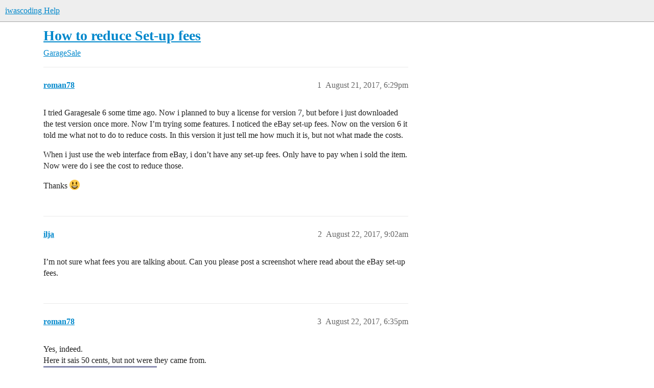

--- FILE ---
content_type: text/html; charset=utf-8
request_url: https://help.iwascoding.com/t/how-to-reduce-set-up-fees/3143
body_size: 3458
content:
<!DOCTYPE html>
<html lang="en">
  <head>
    <meta charset="utf-8">
    <title>How to reduce Set-up fees - GarageSale - iwascoding Help</title>
    <meta name="description" content="I tried Garagesale 6 some time ago. Now i planned to buy a license for version 7, but before i just downloaded the test version once more. Now I&amp;#39;m trying some features. I noticed the eBay set-up fees. Now on the version &amp;hellip;">
    <meta name="generator" content="Discourse 3.5.3 - https://github.com/discourse/discourse version e4edb82d43772b646b1025881faaa6548ce9c903">
<link rel="icon" type="image/png" href="https://help.iwascoding.com/uploads/default/optimized/2X/0/07e84c2b690daa0ba5127bb35e896b7675fd654c_2_32x32.png">
<link rel="apple-touch-icon" type="image/png" href="https://help.iwascoding.com/uploads/default/optimized/2X/a/a6463e98c6909e214b9a7a47f3fa86968fa8971c_2_180x180.png">
<meta name="theme-color" media="all" content="#eeeeee">

<meta name="color-scheme" content="light">

<meta name="viewport" content="width=device-width, initial-scale=1.0, minimum-scale=1.0, viewport-fit=cover">
<link rel="canonical" href="https://help.iwascoding.com/t/how-to-reduce-set-up-fees/3143" />

<link rel="search" type="application/opensearchdescription+xml" href="https://help.iwascoding.com/opensearch.xml" title="iwascoding Help Search">

    <link href="/stylesheets/color_definitions_new-test-color-scheme_1_4_738e1b35b94e4d4834d39cd5edcec62dabc621a0.css?__ws=help.iwascoding.com" media="all" rel="stylesheet" class="light-scheme" data-scheme-id="1"/>

<link href="/stylesheets/common_d8c784eb6fd7949af3a75c602c30be8e75b11b83.css?__ws=help.iwascoding.com" media="all" rel="stylesheet" data-target="common"  />

  <link href="/stylesheets/desktop_d8c784eb6fd7949af3a75c602c30be8e75b11b83.css?__ws=help.iwascoding.com" media="all" rel="stylesheet" data-target="desktop"  />



    <link href="/stylesheets/checklist_d8c784eb6fd7949af3a75c602c30be8e75b11b83.css?__ws=help.iwascoding.com" media="all" rel="stylesheet" data-target="checklist"  />
    <link href="/stylesheets/discourse-details_d8c784eb6fd7949af3a75c602c30be8e75b11b83.css?__ws=help.iwascoding.com" media="all" rel="stylesheet" data-target="discourse-details"  />
    <link href="/stylesheets/discourse-lazy-videos_d8c784eb6fd7949af3a75c602c30be8e75b11b83.css?__ws=help.iwascoding.com" media="all" rel="stylesheet" data-target="discourse-lazy-videos"  />
    <link href="/stylesheets/discourse-local-dates_d8c784eb6fd7949af3a75c602c30be8e75b11b83.css?__ws=help.iwascoding.com" media="all" rel="stylesheet" data-target="discourse-local-dates"  />
    <link href="/stylesheets/discourse-narrative-bot_d8c784eb6fd7949af3a75c602c30be8e75b11b83.css?__ws=help.iwascoding.com" media="all" rel="stylesheet" data-target="discourse-narrative-bot"  />
    <link href="/stylesheets/discourse-presence_d8c784eb6fd7949af3a75c602c30be8e75b11b83.css?__ws=help.iwascoding.com" media="all" rel="stylesheet" data-target="discourse-presence"  />
    <link href="/stylesheets/discourse-solved_d8c784eb6fd7949af3a75c602c30be8e75b11b83.css?__ws=help.iwascoding.com" media="all" rel="stylesheet" data-target="discourse-solved"  />
    <link href="/stylesheets/discourse-templates_d8c784eb6fd7949af3a75c602c30be8e75b11b83.css?__ws=help.iwascoding.com" media="all" rel="stylesheet" data-target="discourse-templates"  />
    <link href="/stylesheets/discourse-topic-voting_d8c784eb6fd7949af3a75c602c30be8e75b11b83.css?__ws=help.iwascoding.com" media="all" rel="stylesheet" data-target="discourse-topic-voting"  />
    <link href="/stylesheets/docker_manager_d8c784eb6fd7949af3a75c602c30be8e75b11b83.css?__ws=help.iwascoding.com" media="all" rel="stylesheet" data-target="docker_manager"  />
    <link href="/stylesheets/footnote_d8c784eb6fd7949af3a75c602c30be8e75b11b83.css?__ws=help.iwascoding.com" media="all" rel="stylesheet" data-target="footnote"  />
    <link href="/stylesheets/poll_d8c784eb6fd7949af3a75c602c30be8e75b11b83.css?__ws=help.iwascoding.com" media="all" rel="stylesheet" data-target="poll"  />
    <link href="/stylesheets/spoiler-alert_d8c784eb6fd7949af3a75c602c30be8e75b11b83.css?__ws=help.iwascoding.com" media="all" rel="stylesheet" data-target="spoiler-alert"  />
    <link href="/stylesheets/discourse-topic-voting_desktop_d8c784eb6fd7949af3a75c602c30be8e75b11b83.css?__ws=help.iwascoding.com" media="all" rel="stylesheet" data-target="discourse-topic-voting_desktop"  />
    <link href="/stylesheets/poll_desktop_d8c784eb6fd7949af3a75c602c30be8e75b11b83.css?__ws=help.iwascoding.com" media="all" rel="stylesheet" data-target="poll_desktop"  />

  
    <link href="/stylesheets/desktop_theme_3_d9fc932759469f7e65123c5fa821310251b4beeb.css?__ws=help.iwascoding.com" media="all" rel="stylesheet" data-target="desktop_theme" data-theme-id="3" data-theme-name="styles for header logo"/>

    <meta name="google-site-verification" content="jmod7Zpmgq6zM8dtPAFr2kWWLZTh_MoeRog45O8MG6s">
    
        <link rel="alternate nofollow" type="application/rss+xml" title="RSS feed of &#39;How to reduce Set-up fees&#39;" href="https://help.iwascoding.com/t/how-to-reduce-set-up-fees/3143.rss" />
    <meta property="og:site_name" content="iwascoding Help" />
<meta property="og:type" content="website" />
<meta name="twitter:card" content="summary" />
<meta name="twitter:image" content="https://help.iwascoding.com/uploads/default/original/2X/b/b29da639469b3f91dd92623f456f20ab481b62a2.png" />
<meta property="og:image" content="https://help.iwascoding.com/uploads/default/original/2X/b/b29da639469b3f91dd92623f456f20ab481b62a2.png" />
<meta property="og:url" content="https://help.iwascoding.com/t/how-to-reduce-set-up-fees/3143" />
<meta name="twitter:url" content="https://help.iwascoding.com/t/how-to-reduce-set-up-fees/3143" />
<meta property="og:title" content="How to reduce Set-up fees" />
<meta name="twitter:title" content="How to reduce Set-up fees" />
<meta property="og:description" content="I tried Garagesale 6 some time ago. Now i planned to buy a license for version 7, but before i just downloaded the test version once more. Now I’m trying some features. I noticed the eBay set-up fees. Now on the version 6 it told me what not to do to reduce costs. In this version it just tell me how much it is, but not what made the costs.  When i just use the web interface from eBay, i don’t have any set-up fees. Only have to pay when i sold the item. Now were do i see the cost to reduce those. ..." />
<meta name="twitter:description" content="I tried Garagesale 6 some time ago. Now i planned to buy a license for version 7, but before i just downloaded the test version once more. Now I’m trying some features. I noticed the eBay set-up fees. Now on the version 6 it told me what not to do to reduce costs. In this version it just tell me how much it is, but not what made the costs.  When i just use the web interface from eBay, i don’t have any set-up fees. Only have to pay when i sold the item. Now were do i see the cost to reduce those. ..." />
<meta property="og:article:section" content="GarageSale" />
<meta property="og:article:section:color" content="25AAE2" />
<meta property="article:published_time" content="2017-08-21T18:29:25+00:00" />
<meta property="og:ignore_canonical" content="true" />


    
  </head>
  <body class="crawler ">
    
    <header>
  <a href="/">iwascoding Help</a>
</header>

    <div id="main-outlet" class="wrap" role="main">
        <div id="topic-title">
    <h1>
      <a href="/t/how-to-reduce-set-up-fees/3143">How to reduce Set-up fees</a>
    </h1>

      <div class="topic-category" itemscope itemtype="http://schema.org/BreadcrumbList">
          <span itemprop="itemListElement" itemscope itemtype="http://schema.org/ListItem">
            <a href="/c/garagesale/34" class="badge-wrapper bullet" itemprop="item">
              <span class='badge-category-bg' style='background-color: #25AAE2'></span>
              <span class='badge-category clear-badge'>
                <span class='category-name' itemprop='name'>GarageSale</span>
              </span>
            </a>
            <meta itemprop="position" content="1" />
          </span>
      </div>

  </div>

  

    <div itemscope itemtype='http://schema.org/DiscussionForumPosting'>
      <meta itemprop='headline' content='How to reduce Set-up fees'>
      <link itemprop='url' href='https://help.iwascoding.com/t/how-to-reduce-set-up-fees/3143'>
      <meta itemprop='datePublished' content='2017-08-21T18:29:25Z'>
        <meta itemprop='articleSection' content='GarageSale'>
      <meta itemprop='keywords' content=''>
      <div itemprop='publisher' itemscope itemtype="http://schema.org/Organization">
        <meta itemprop='name' content='iwascoding Help'>
          <div itemprop='logo' itemscope itemtype="http://schema.org/ImageObject">
            <meta itemprop='url' content='https://help.iwascoding.com/uploads/default/original/2X/7/75b04fb08ec593114763f192236c44d197bf6847.png'>
          </div>
      </div>


          <div id='post_1'  class='topic-body crawler-post'>
            <div class='crawler-post-meta'>
              <span class="creator" itemprop="author" itemscope itemtype="http://schema.org/Person">
                <a itemprop="url" rel='nofollow' href='https://help.iwascoding.com/u/roman78'><span itemprop='name'>roman78</span></a>
                
              </span>

                <link itemprop="mainEntityOfPage" href="https://help.iwascoding.com/t/how-to-reduce-set-up-fees/3143">


              <span class="crawler-post-infos">
                  <time  datetime='2017-08-21T18:29:25Z' class='post-time'>
                    August 21, 2017,  6:29pm
                  </time>
                  <meta itemprop='dateModified' content='2017-08-21T18:29:25Z'>
              <span itemprop='position'>1</span>
              </span>
            </div>
            <div class='post' itemprop='text'>
              <p>I tried Garagesale 6 some time ago. Now i planned to buy a license for version 7, but before i just downloaded the test version once more. Now I’m trying some features. I noticed the eBay set-up fees. Now on the version 6 it told me what not to do to reduce costs. In this version it just tell me how much it is, but not what made the costs.</p>
<p>When i just use the web interface from eBay, i don’t have any set-up fees. Only have to pay when i sold the item. Now were do i see the cost to reduce those.</p>
<p>Thanks <img src="https://help.iwascoding.com/images/emoji/twitter/smiley.png?v=5" title=":smiley:" class="emoji" alt=":smiley:"></p>
            </div>

            <div itemprop="interactionStatistic" itemscope itemtype="http://schema.org/InteractionCounter">
              <meta itemprop="interactionType" content="http://schema.org/LikeAction"/>
              <meta itemprop="userInteractionCount" content="0" />
              <span class='post-likes'></span>
            </div>

          </div>
          <div id='post_2' itemprop='comment' itemscope itemtype='http://schema.org/Comment' class='topic-body crawler-post'>
            <div class='crawler-post-meta'>
              <span class="creator" itemprop="author" itemscope itemtype="http://schema.org/Person">
                <a itemprop="url" rel='nofollow' href='https://help.iwascoding.com/u/ilja'><span itemprop='name'>ilja</span></a>
                
              </span>



              <span class="crawler-post-infos">
                  <time itemprop='datePublished' datetime='2017-08-22T09:02:38Z' class='post-time'>
                    August 22, 2017,  9:02am
                  </time>
                  <meta itemprop='dateModified' content='2017-08-22T09:02:38Z'>
              <span itemprop='position'>2</span>
              </span>
            </div>
            <div class='post' itemprop='text'>
              <p>I’m not sure what fees you are talking about. Can you please post a screenshot where read about the eBay set-up fees.</p>
            </div>

            <div itemprop="interactionStatistic" itemscope itemtype="http://schema.org/InteractionCounter">
              <meta itemprop="interactionType" content="http://schema.org/LikeAction"/>
              <meta itemprop="userInteractionCount" content="0" />
              <span class='post-likes'></span>
            </div>

          </div>
          <div id='post_3' itemprop='comment' itemscope itemtype='http://schema.org/Comment' class='topic-body crawler-post'>
            <div class='crawler-post-meta'>
              <span class="creator" itemprop="author" itemscope itemtype="http://schema.org/Person">
                <a itemprop="url" rel='nofollow' href='https://help.iwascoding.com/u/roman78'><span itemprop='name'>roman78</span></a>
                
              </span>


                <link itemprop="image" href="https://help.iwascoding.com/uploads/default/original/2X/d/d03821c842d176121a0f66b02f97881bbfffc3b9.png">

              <span class="crawler-post-infos">
                  <time itemprop='datePublished' datetime='2017-08-22T18:35:28Z' class='post-time'>
                    August 22, 2017,  6:35pm
                  </time>
                  <meta itemprop='dateModified' content='2017-08-22T18:35:28Z'>
              <span itemprop='position'>3</span>
              </span>
            </div>
            <div class='post' itemprop='text'>
              <p>Yes, indeed.<br>
Here it sais 50 cents, but not were they came from.<br>
<img src="https://help.iwascoding.com/uploads/default/original/2X/d/d03821c842d176121a0f66b02f97881bbfffc3b9.png" width="222" height="58"></p>
<p>When i start it it also says Einstellgebüren = Set-up Fees 50 cent.<br>
<img src="https://help.iwascoding.com/uploads/default/original/2X/3/3f3fcc7dd4ff66620dbd86adf63b5080441bc1ae.png" width="684" height="403"></p>
            </div>

            <div itemprop="interactionStatistic" itemscope itemtype="http://schema.org/InteractionCounter">
              <meta itemprop="interactionType" content="http://schema.org/LikeAction"/>
              <meta itemprop="userInteractionCount" content="0" />
              <span class='post-likes'></span>
            </div>

          </div>
          <div id='post_4' itemprop='comment' itemscope itemtype='http://schema.org/Comment' class='topic-body crawler-post'>
            <div class='crawler-post-meta'>
              <span class="creator" itemprop="author" itemscope itemtype="http://schema.org/Person">
                <a itemprop="url" rel='nofollow' href='https://help.iwascoding.com/u/roman78'><span itemprop='name'>roman78</span></a>
                
              </span>


                <link itemprop="image" href="https://help.iwascoding.com/uploads/default/original/2X/3/3edc084b04fe70b5d2a16076b05c04057f682410.png">

              <span class="crawler-post-infos">
                  <time itemprop='datePublished' datetime='2017-08-22T18:36:56Z' class='post-time'>
                    August 22, 2017,  6:36pm
                  </time>
                  <meta itemprop='dateModified' content='2017-08-22T18:36:56Z'>
              <span itemprop='position'>4</span>
              </span>
            </div>
            <div class='post' itemprop='text'>
              <p>On version 6 the option casting setup fees where in a different colour. Like here the “Zweite Kategorie” This is missing in version 7, or I am unable to find it.<br>
<img src="https://help.iwascoding.com/uploads/default/original/2X/3/3edc084b04fe70b5d2a16076b05c04057f682410.png" width="305" height="268"></p>
            </div>

            <div itemprop="interactionStatistic" itemscope itemtype="http://schema.org/InteractionCounter">
              <meta itemprop="interactionType" content="http://schema.org/LikeAction"/>
              <meta itemprop="userInteractionCount" content="0" />
              <span class='post-likes'></span>
            </div>

          </div>
          <div id='post_5' itemprop='comment' itemscope itemtype='http://schema.org/Comment' class='topic-body crawler-post'>
            <div class='crawler-post-meta'>
              <span class="creator" itemprop="author" itemscope itemtype="http://schema.org/Person">
                <a itemprop="url" rel='nofollow' href='https://help.iwascoding.com/u/kristian'><span itemprop='name'>kristian</span></a>
                
              </span>



              <span class="crawler-post-infos">
                  <time itemprop='datePublished' datetime='2017-08-23T07:11:40Z' class='post-time'>
                    August 23, 2017,  7:11am
                  </time>
                  <meta itemprop='dateModified' content='2017-08-23T07:11:40Z'>
              <span itemprop='position'>5</span>
              </span>
            </div>
            <div class='post' itemprop='text'>
              <aside class="quote no-group" data-username="roman78" data-post="3" data-topic="3143">
<div class="title">
<div class="quote-controls"></div>
<img loading="lazy" alt="" width="24" height="24" src="https://help.iwascoding.com/letter_avatar_proxy/v4/letter/r/b19c9b/48.png" class="avatar"> roman78:</div>
<blockquote>
<p>When i start it it also says Einstellgebüren = Set-up Fees 50 cent.</p>
</blockquote>
</aside>
<p>If you click on the “0,50 €” next to the listing title on the right a small popover window will open. It shows all paid listing options you enabled in your listing.<br>
However, I guess, “0,50 €” are the default Einstellgebühren (without any additional paid options enabled).</p>
<p>Regards, Kristian</p>
            </div>

            <div itemprop="interactionStatistic" itemscope itemtype="http://schema.org/InteractionCounter">
              <meta itemprop="interactionType" content="http://schema.org/LikeAction"/>
              <meta itemprop="userInteractionCount" content="0" />
              <span class='post-likes'></span>
            </div>

          </div>
          <div id='post_6' itemprop='comment' itemscope itemtype='http://schema.org/Comment' class='topic-body crawler-post'>
            <div class='crawler-post-meta'>
              <span class="creator" itemprop="author" itemscope itemtype="http://schema.org/Person">
                <a itemprop="url" rel='nofollow' href='https://help.iwascoding.com/u/system'><span itemprop='name'>system</span></a>
                
                  Closed 
              </span>



              <span class="crawler-post-infos">
                  <time itemprop='datePublished' datetime='2017-09-02T07:11:44Z' class='post-time'>
                    September 2, 2017,  7:11am
                  </time>
                  <meta itemprop='dateModified' content='2017-09-02T07:11:44Z'>
              <span itemprop='position'>6</span>
              </span>
            </div>
            <div class='post' itemprop='text'>
              <p>This topic was automatically closed 10 days after the last reply. New replies are no longer allowed.</p>
            </div>

            <div itemprop="interactionStatistic" itemscope itemtype="http://schema.org/InteractionCounter">
              <meta itemprop="interactionType" content="http://schema.org/LikeAction"/>
              <meta itemprop="userInteractionCount" content="0" />
              <span class='post-likes'></span>
            </div>

          </div>
    </div>


    




    </div>
    <footer class="container wrap">
  <nav class='crawler-nav'>
    <ul>
      <li itemscope itemtype='http://schema.org/SiteNavigationElement'>
        <span itemprop='name'>
          <a href='/' itemprop="url">Home </a>
        </span>
      </li>
      <li itemscope itemtype='http://schema.org/SiteNavigationElement'>
        <span itemprop='name'>
          <a href='/categories' itemprop="url">Categories </a>
        </span>
      </li>
      <li itemscope itemtype='http://schema.org/SiteNavigationElement'>
        <span itemprop='name'>
          <a href='/guidelines' itemprop="url">Guidelines </a>
        </span>
      </li>
        <li itemscope itemtype='http://schema.org/SiteNavigationElement'>
          <span itemprop='name'>
            <a href='/tos' itemprop="url">Terms of Service </a>
          </span>
        </li>
        <li itemscope itemtype='http://schema.org/SiteNavigationElement'>
          <span itemprop='name'>
            <a href='/privacy' itemprop="url">Privacy Policy </a>
          </span>
        </li>
    </ul>
  </nav>
  <p class='powered-by-link'>Powered by <a href="https://www.discourse.org">Discourse</a>, best viewed with JavaScript enabled</p>
</footer>

    
    
  </body>
  
</html>


--- FILE ---
content_type: text/css
request_url: https://help.iwascoding.com/stylesheets/discourse-topic-voting_desktop_d8c784eb6fd7949af3a75c602c30be8e75b11b83.css?__ws=help.iwascoding.com
body_size: -131
content:
.vote-count-wrapper{font-size:var(--font-up-2);height:40px}
/*# sourceMappingURL=discourse-topic-voting_desktop_d8c784eb6fd7949af3a75c602c30be8e75b11b83.css.map?__ws=help.iwascoding.com */
